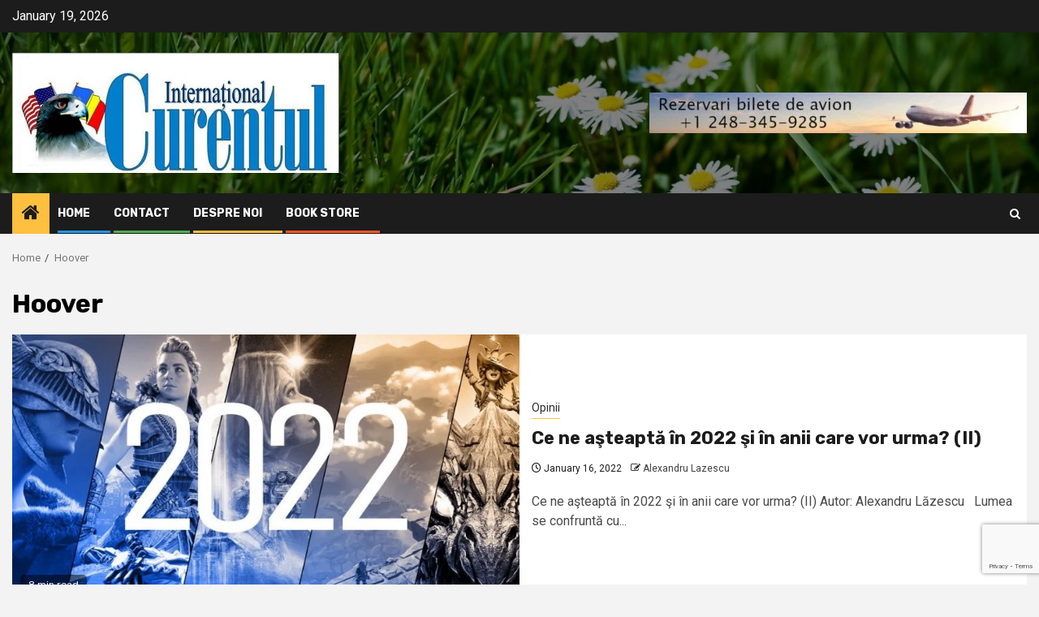

--- FILE ---
content_type: text/html; charset=utf-8
request_url: https://www.google.com/recaptcha/api2/anchor?ar=1&k=6LdZOv4UAAAAAK82ae8LL8EAO8D5OhsXIVjYTYOh&co=aHR0cHM6Ly9jdXJlbnR1bC5uZXQ6NDQz&hl=en&v=PoyoqOPhxBO7pBk68S4YbpHZ&size=invisible&anchor-ms=20000&execute-ms=30000&cb=bctm1ybg8g2y
body_size: 48967
content:
<!DOCTYPE HTML><html dir="ltr" lang="en"><head><meta http-equiv="Content-Type" content="text/html; charset=UTF-8">
<meta http-equiv="X-UA-Compatible" content="IE=edge">
<title>reCAPTCHA</title>
<style type="text/css">
/* cyrillic-ext */
@font-face {
  font-family: 'Roboto';
  font-style: normal;
  font-weight: 400;
  font-stretch: 100%;
  src: url(//fonts.gstatic.com/s/roboto/v48/KFO7CnqEu92Fr1ME7kSn66aGLdTylUAMa3GUBHMdazTgWw.woff2) format('woff2');
  unicode-range: U+0460-052F, U+1C80-1C8A, U+20B4, U+2DE0-2DFF, U+A640-A69F, U+FE2E-FE2F;
}
/* cyrillic */
@font-face {
  font-family: 'Roboto';
  font-style: normal;
  font-weight: 400;
  font-stretch: 100%;
  src: url(//fonts.gstatic.com/s/roboto/v48/KFO7CnqEu92Fr1ME7kSn66aGLdTylUAMa3iUBHMdazTgWw.woff2) format('woff2');
  unicode-range: U+0301, U+0400-045F, U+0490-0491, U+04B0-04B1, U+2116;
}
/* greek-ext */
@font-face {
  font-family: 'Roboto';
  font-style: normal;
  font-weight: 400;
  font-stretch: 100%;
  src: url(//fonts.gstatic.com/s/roboto/v48/KFO7CnqEu92Fr1ME7kSn66aGLdTylUAMa3CUBHMdazTgWw.woff2) format('woff2');
  unicode-range: U+1F00-1FFF;
}
/* greek */
@font-face {
  font-family: 'Roboto';
  font-style: normal;
  font-weight: 400;
  font-stretch: 100%;
  src: url(//fonts.gstatic.com/s/roboto/v48/KFO7CnqEu92Fr1ME7kSn66aGLdTylUAMa3-UBHMdazTgWw.woff2) format('woff2');
  unicode-range: U+0370-0377, U+037A-037F, U+0384-038A, U+038C, U+038E-03A1, U+03A3-03FF;
}
/* math */
@font-face {
  font-family: 'Roboto';
  font-style: normal;
  font-weight: 400;
  font-stretch: 100%;
  src: url(//fonts.gstatic.com/s/roboto/v48/KFO7CnqEu92Fr1ME7kSn66aGLdTylUAMawCUBHMdazTgWw.woff2) format('woff2');
  unicode-range: U+0302-0303, U+0305, U+0307-0308, U+0310, U+0312, U+0315, U+031A, U+0326-0327, U+032C, U+032F-0330, U+0332-0333, U+0338, U+033A, U+0346, U+034D, U+0391-03A1, U+03A3-03A9, U+03B1-03C9, U+03D1, U+03D5-03D6, U+03F0-03F1, U+03F4-03F5, U+2016-2017, U+2034-2038, U+203C, U+2040, U+2043, U+2047, U+2050, U+2057, U+205F, U+2070-2071, U+2074-208E, U+2090-209C, U+20D0-20DC, U+20E1, U+20E5-20EF, U+2100-2112, U+2114-2115, U+2117-2121, U+2123-214F, U+2190, U+2192, U+2194-21AE, U+21B0-21E5, U+21F1-21F2, U+21F4-2211, U+2213-2214, U+2216-22FF, U+2308-230B, U+2310, U+2319, U+231C-2321, U+2336-237A, U+237C, U+2395, U+239B-23B7, U+23D0, U+23DC-23E1, U+2474-2475, U+25AF, U+25B3, U+25B7, U+25BD, U+25C1, U+25CA, U+25CC, U+25FB, U+266D-266F, U+27C0-27FF, U+2900-2AFF, U+2B0E-2B11, U+2B30-2B4C, U+2BFE, U+3030, U+FF5B, U+FF5D, U+1D400-1D7FF, U+1EE00-1EEFF;
}
/* symbols */
@font-face {
  font-family: 'Roboto';
  font-style: normal;
  font-weight: 400;
  font-stretch: 100%;
  src: url(//fonts.gstatic.com/s/roboto/v48/KFO7CnqEu92Fr1ME7kSn66aGLdTylUAMaxKUBHMdazTgWw.woff2) format('woff2');
  unicode-range: U+0001-000C, U+000E-001F, U+007F-009F, U+20DD-20E0, U+20E2-20E4, U+2150-218F, U+2190, U+2192, U+2194-2199, U+21AF, U+21E6-21F0, U+21F3, U+2218-2219, U+2299, U+22C4-22C6, U+2300-243F, U+2440-244A, U+2460-24FF, U+25A0-27BF, U+2800-28FF, U+2921-2922, U+2981, U+29BF, U+29EB, U+2B00-2BFF, U+4DC0-4DFF, U+FFF9-FFFB, U+10140-1018E, U+10190-1019C, U+101A0, U+101D0-101FD, U+102E0-102FB, U+10E60-10E7E, U+1D2C0-1D2D3, U+1D2E0-1D37F, U+1F000-1F0FF, U+1F100-1F1AD, U+1F1E6-1F1FF, U+1F30D-1F30F, U+1F315, U+1F31C, U+1F31E, U+1F320-1F32C, U+1F336, U+1F378, U+1F37D, U+1F382, U+1F393-1F39F, U+1F3A7-1F3A8, U+1F3AC-1F3AF, U+1F3C2, U+1F3C4-1F3C6, U+1F3CA-1F3CE, U+1F3D4-1F3E0, U+1F3ED, U+1F3F1-1F3F3, U+1F3F5-1F3F7, U+1F408, U+1F415, U+1F41F, U+1F426, U+1F43F, U+1F441-1F442, U+1F444, U+1F446-1F449, U+1F44C-1F44E, U+1F453, U+1F46A, U+1F47D, U+1F4A3, U+1F4B0, U+1F4B3, U+1F4B9, U+1F4BB, U+1F4BF, U+1F4C8-1F4CB, U+1F4D6, U+1F4DA, U+1F4DF, U+1F4E3-1F4E6, U+1F4EA-1F4ED, U+1F4F7, U+1F4F9-1F4FB, U+1F4FD-1F4FE, U+1F503, U+1F507-1F50B, U+1F50D, U+1F512-1F513, U+1F53E-1F54A, U+1F54F-1F5FA, U+1F610, U+1F650-1F67F, U+1F687, U+1F68D, U+1F691, U+1F694, U+1F698, U+1F6AD, U+1F6B2, U+1F6B9-1F6BA, U+1F6BC, U+1F6C6-1F6CF, U+1F6D3-1F6D7, U+1F6E0-1F6EA, U+1F6F0-1F6F3, U+1F6F7-1F6FC, U+1F700-1F7FF, U+1F800-1F80B, U+1F810-1F847, U+1F850-1F859, U+1F860-1F887, U+1F890-1F8AD, U+1F8B0-1F8BB, U+1F8C0-1F8C1, U+1F900-1F90B, U+1F93B, U+1F946, U+1F984, U+1F996, U+1F9E9, U+1FA00-1FA6F, U+1FA70-1FA7C, U+1FA80-1FA89, U+1FA8F-1FAC6, U+1FACE-1FADC, U+1FADF-1FAE9, U+1FAF0-1FAF8, U+1FB00-1FBFF;
}
/* vietnamese */
@font-face {
  font-family: 'Roboto';
  font-style: normal;
  font-weight: 400;
  font-stretch: 100%;
  src: url(//fonts.gstatic.com/s/roboto/v48/KFO7CnqEu92Fr1ME7kSn66aGLdTylUAMa3OUBHMdazTgWw.woff2) format('woff2');
  unicode-range: U+0102-0103, U+0110-0111, U+0128-0129, U+0168-0169, U+01A0-01A1, U+01AF-01B0, U+0300-0301, U+0303-0304, U+0308-0309, U+0323, U+0329, U+1EA0-1EF9, U+20AB;
}
/* latin-ext */
@font-face {
  font-family: 'Roboto';
  font-style: normal;
  font-weight: 400;
  font-stretch: 100%;
  src: url(//fonts.gstatic.com/s/roboto/v48/KFO7CnqEu92Fr1ME7kSn66aGLdTylUAMa3KUBHMdazTgWw.woff2) format('woff2');
  unicode-range: U+0100-02BA, U+02BD-02C5, U+02C7-02CC, U+02CE-02D7, U+02DD-02FF, U+0304, U+0308, U+0329, U+1D00-1DBF, U+1E00-1E9F, U+1EF2-1EFF, U+2020, U+20A0-20AB, U+20AD-20C0, U+2113, U+2C60-2C7F, U+A720-A7FF;
}
/* latin */
@font-face {
  font-family: 'Roboto';
  font-style: normal;
  font-weight: 400;
  font-stretch: 100%;
  src: url(//fonts.gstatic.com/s/roboto/v48/KFO7CnqEu92Fr1ME7kSn66aGLdTylUAMa3yUBHMdazQ.woff2) format('woff2');
  unicode-range: U+0000-00FF, U+0131, U+0152-0153, U+02BB-02BC, U+02C6, U+02DA, U+02DC, U+0304, U+0308, U+0329, U+2000-206F, U+20AC, U+2122, U+2191, U+2193, U+2212, U+2215, U+FEFF, U+FFFD;
}
/* cyrillic-ext */
@font-face {
  font-family: 'Roboto';
  font-style: normal;
  font-weight: 500;
  font-stretch: 100%;
  src: url(//fonts.gstatic.com/s/roboto/v48/KFO7CnqEu92Fr1ME7kSn66aGLdTylUAMa3GUBHMdazTgWw.woff2) format('woff2');
  unicode-range: U+0460-052F, U+1C80-1C8A, U+20B4, U+2DE0-2DFF, U+A640-A69F, U+FE2E-FE2F;
}
/* cyrillic */
@font-face {
  font-family: 'Roboto';
  font-style: normal;
  font-weight: 500;
  font-stretch: 100%;
  src: url(//fonts.gstatic.com/s/roboto/v48/KFO7CnqEu92Fr1ME7kSn66aGLdTylUAMa3iUBHMdazTgWw.woff2) format('woff2');
  unicode-range: U+0301, U+0400-045F, U+0490-0491, U+04B0-04B1, U+2116;
}
/* greek-ext */
@font-face {
  font-family: 'Roboto';
  font-style: normal;
  font-weight: 500;
  font-stretch: 100%;
  src: url(//fonts.gstatic.com/s/roboto/v48/KFO7CnqEu92Fr1ME7kSn66aGLdTylUAMa3CUBHMdazTgWw.woff2) format('woff2');
  unicode-range: U+1F00-1FFF;
}
/* greek */
@font-face {
  font-family: 'Roboto';
  font-style: normal;
  font-weight: 500;
  font-stretch: 100%;
  src: url(//fonts.gstatic.com/s/roboto/v48/KFO7CnqEu92Fr1ME7kSn66aGLdTylUAMa3-UBHMdazTgWw.woff2) format('woff2');
  unicode-range: U+0370-0377, U+037A-037F, U+0384-038A, U+038C, U+038E-03A1, U+03A3-03FF;
}
/* math */
@font-face {
  font-family: 'Roboto';
  font-style: normal;
  font-weight: 500;
  font-stretch: 100%;
  src: url(//fonts.gstatic.com/s/roboto/v48/KFO7CnqEu92Fr1ME7kSn66aGLdTylUAMawCUBHMdazTgWw.woff2) format('woff2');
  unicode-range: U+0302-0303, U+0305, U+0307-0308, U+0310, U+0312, U+0315, U+031A, U+0326-0327, U+032C, U+032F-0330, U+0332-0333, U+0338, U+033A, U+0346, U+034D, U+0391-03A1, U+03A3-03A9, U+03B1-03C9, U+03D1, U+03D5-03D6, U+03F0-03F1, U+03F4-03F5, U+2016-2017, U+2034-2038, U+203C, U+2040, U+2043, U+2047, U+2050, U+2057, U+205F, U+2070-2071, U+2074-208E, U+2090-209C, U+20D0-20DC, U+20E1, U+20E5-20EF, U+2100-2112, U+2114-2115, U+2117-2121, U+2123-214F, U+2190, U+2192, U+2194-21AE, U+21B0-21E5, U+21F1-21F2, U+21F4-2211, U+2213-2214, U+2216-22FF, U+2308-230B, U+2310, U+2319, U+231C-2321, U+2336-237A, U+237C, U+2395, U+239B-23B7, U+23D0, U+23DC-23E1, U+2474-2475, U+25AF, U+25B3, U+25B7, U+25BD, U+25C1, U+25CA, U+25CC, U+25FB, U+266D-266F, U+27C0-27FF, U+2900-2AFF, U+2B0E-2B11, U+2B30-2B4C, U+2BFE, U+3030, U+FF5B, U+FF5D, U+1D400-1D7FF, U+1EE00-1EEFF;
}
/* symbols */
@font-face {
  font-family: 'Roboto';
  font-style: normal;
  font-weight: 500;
  font-stretch: 100%;
  src: url(//fonts.gstatic.com/s/roboto/v48/KFO7CnqEu92Fr1ME7kSn66aGLdTylUAMaxKUBHMdazTgWw.woff2) format('woff2');
  unicode-range: U+0001-000C, U+000E-001F, U+007F-009F, U+20DD-20E0, U+20E2-20E4, U+2150-218F, U+2190, U+2192, U+2194-2199, U+21AF, U+21E6-21F0, U+21F3, U+2218-2219, U+2299, U+22C4-22C6, U+2300-243F, U+2440-244A, U+2460-24FF, U+25A0-27BF, U+2800-28FF, U+2921-2922, U+2981, U+29BF, U+29EB, U+2B00-2BFF, U+4DC0-4DFF, U+FFF9-FFFB, U+10140-1018E, U+10190-1019C, U+101A0, U+101D0-101FD, U+102E0-102FB, U+10E60-10E7E, U+1D2C0-1D2D3, U+1D2E0-1D37F, U+1F000-1F0FF, U+1F100-1F1AD, U+1F1E6-1F1FF, U+1F30D-1F30F, U+1F315, U+1F31C, U+1F31E, U+1F320-1F32C, U+1F336, U+1F378, U+1F37D, U+1F382, U+1F393-1F39F, U+1F3A7-1F3A8, U+1F3AC-1F3AF, U+1F3C2, U+1F3C4-1F3C6, U+1F3CA-1F3CE, U+1F3D4-1F3E0, U+1F3ED, U+1F3F1-1F3F3, U+1F3F5-1F3F7, U+1F408, U+1F415, U+1F41F, U+1F426, U+1F43F, U+1F441-1F442, U+1F444, U+1F446-1F449, U+1F44C-1F44E, U+1F453, U+1F46A, U+1F47D, U+1F4A3, U+1F4B0, U+1F4B3, U+1F4B9, U+1F4BB, U+1F4BF, U+1F4C8-1F4CB, U+1F4D6, U+1F4DA, U+1F4DF, U+1F4E3-1F4E6, U+1F4EA-1F4ED, U+1F4F7, U+1F4F9-1F4FB, U+1F4FD-1F4FE, U+1F503, U+1F507-1F50B, U+1F50D, U+1F512-1F513, U+1F53E-1F54A, U+1F54F-1F5FA, U+1F610, U+1F650-1F67F, U+1F687, U+1F68D, U+1F691, U+1F694, U+1F698, U+1F6AD, U+1F6B2, U+1F6B9-1F6BA, U+1F6BC, U+1F6C6-1F6CF, U+1F6D3-1F6D7, U+1F6E0-1F6EA, U+1F6F0-1F6F3, U+1F6F7-1F6FC, U+1F700-1F7FF, U+1F800-1F80B, U+1F810-1F847, U+1F850-1F859, U+1F860-1F887, U+1F890-1F8AD, U+1F8B0-1F8BB, U+1F8C0-1F8C1, U+1F900-1F90B, U+1F93B, U+1F946, U+1F984, U+1F996, U+1F9E9, U+1FA00-1FA6F, U+1FA70-1FA7C, U+1FA80-1FA89, U+1FA8F-1FAC6, U+1FACE-1FADC, U+1FADF-1FAE9, U+1FAF0-1FAF8, U+1FB00-1FBFF;
}
/* vietnamese */
@font-face {
  font-family: 'Roboto';
  font-style: normal;
  font-weight: 500;
  font-stretch: 100%;
  src: url(//fonts.gstatic.com/s/roboto/v48/KFO7CnqEu92Fr1ME7kSn66aGLdTylUAMa3OUBHMdazTgWw.woff2) format('woff2');
  unicode-range: U+0102-0103, U+0110-0111, U+0128-0129, U+0168-0169, U+01A0-01A1, U+01AF-01B0, U+0300-0301, U+0303-0304, U+0308-0309, U+0323, U+0329, U+1EA0-1EF9, U+20AB;
}
/* latin-ext */
@font-face {
  font-family: 'Roboto';
  font-style: normal;
  font-weight: 500;
  font-stretch: 100%;
  src: url(//fonts.gstatic.com/s/roboto/v48/KFO7CnqEu92Fr1ME7kSn66aGLdTylUAMa3KUBHMdazTgWw.woff2) format('woff2');
  unicode-range: U+0100-02BA, U+02BD-02C5, U+02C7-02CC, U+02CE-02D7, U+02DD-02FF, U+0304, U+0308, U+0329, U+1D00-1DBF, U+1E00-1E9F, U+1EF2-1EFF, U+2020, U+20A0-20AB, U+20AD-20C0, U+2113, U+2C60-2C7F, U+A720-A7FF;
}
/* latin */
@font-face {
  font-family: 'Roboto';
  font-style: normal;
  font-weight: 500;
  font-stretch: 100%;
  src: url(//fonts.gstatic.com/s/roboto/v48/KFO7CnqEu92Fr1ME7kSn66aGLdTylUAMa3yUBHMdazQ.woff2) format('woff2');
  unicode-range: U+0000-00FF, U+0131, U+0152-0153, U+02BB-02BC, U+02C6, U+02DA, U+02DC, U+0304, U+0308, U+0329, U+2000-206F, U+20AC, U+2122, U+2191, U+2193, U+2212, U+2215, U+FEFF, U+FFFD;
}
/* cyrillic-ext */
@font-face {
  font-family: 'Roboto';
  font-style: normal;
  font-weight: 900;
  font-stretch: 100%;
  src: url(//fonts.gstatic.com/s/roboto/v48/KFO7CnqEu92Fr1ME7kSn66aGLdTylUAMa3GUBHMdazTgWw.woff2) format('woff2');
  unicode-range: U+0460-052F, U+1C80-1C8A, U+20B4, U+2DE0-2DFF, U+A640-A69F, U+FE2E-FE2F;
}
/* cyrillic */
@font-face {
  font-family: 'Roboto';
  font-style: normal;
  font-weight: 900;
  font-stretch: 100%;
  src: url(//fonts.gstatic.com/s/roboto/v48/KFO7CnqEu92Fr1ME7kSn66aGLdTylUAMa3iUBHMdazTgWw.woff2) format('woff2');
  unicode-range: U+0301, U+0400-045F, U+0490-0491, U+04B0-04B1, U+2116;
}
/* greek-ext */
@font-face {
  font-family: 'Roboto';
  font-style: normal;
  font-weight: 900;
  font-stretch: 100%;
  src: url(//fonts.gstatic.com/s/roboto/v48/KFO7CnqEu92Fr1ME7kSn66aGLdTylUAMa3CUBHMdazTgWw.woff2) format('woff2');
  unicode-range: U+1F00-1FFF;
}
/* greek */
@font-face {
  font-family: 'Roboto';
  font-style: normal;
  font-weight: 900;
  font-stretch: 100%;
  src: url(//fonts.gstatic.com/s/roboto/v48/KFO7CnqEu92Fr1ME7kSn66aGLdTylUAMa3-UBHMdazTgWw.woff2) format('woff2');
  unicode-range: U+0370-0377, U+037A-037F, U+0384-038A, U+038C, U+038E-03A1, U+03A3-03FF;
}
/* math */
@font-face {
  font-family: 'Roboto';
  font-style: normal;
  font-weight: 900;
  font-stretch: 100%;
  src: url(//fonts.gstatic.com/s/roboto/v48/KFO7CnqEu92Fr1ME7kSn66aGLdTylUAMawCUBHMdazTgWw.woff2) format('woff2');
  unicode-range: U+0302-0303, U+0305, U+0307-0308, U+0310, U+0312, U+0315, U+031A, U+0326-0327, U+032C, U+032F-0330, U+0332-0333, U+0338, U+033A, U+0346, U+034D, U+0391-03A1, U+03A3-03A9, U+03B1-03C9, U+03D1, U+03D5-03D6, U+03F0-03F1, U+03F4-03F5, U+2016-2017, U+2034-2038, U+203C, U+2040, U+2043, U+2047, U+2050, U+2057, U+205F, U+2070-2071, U+2074-208E, U+2090-209C, U+20D0-20DC, U+20E1, U+20E5-20EF, U+2100-2112, U+2114-2115, U+2117-2121, U+2123-214F, U+2190, U+2192, U+2194-21AE, U+21B0-21E5, U+21F1-21F2, U+21F4-2211, U+2213-2214, U+2216-22FF, U+2308-230B, U+2310, U+2319, U+231C-2321, U+2336-237A, U+237C, U+2395, U+239B-23B7, U+23D0, U+23DC-23E1, U+2474-2475, U+25AF, U+25B3, U+25B7, U+25BD, U+25C1, U+25CA, U+25CC, U+25FB, U+266D-266F, U+27C0-27FF, U+2900-2AFF, U+2B0E-2B11, U+2B30-2B4C, U+2BFE, U+3030, U+FF5B, U+FF5D, U+1D400-1D7FF, U+1EE00-1EEFF;
}
/* symbols */
@font-face {
  font-family: 'Roboto';
  font-style: normal;
  font-weight: 900;
  font-stretch: 100%;
  src: url(//fonts.gstatic.com/s/roboto/v48/KFO7CnqEu92Fr1ME7kSn66aGLdTylUAMaxKUBHMdazTgWw.woff2) format('woff2');
  unicode-range: U+0001-000C, U+000E-001F, U+007F-009F, U+20DD-20E0, U+20E2-20E4, U+2150-218F, U+2190, U+2192, U+2194-2199, U+21AF, U+21E6-21F0, U+21F3, U+2218-2219, U+2299, U+22C4-22C6, U+2300-243F, U+2440-244A, U+2460-24FF, U+25A0-27BF, U+2800-28FF, U+2921-2922, U+2981, U+29BF, U+29EB, U+2B00-2BFF, U+4DC0-4DFF, U+FFF9-FFFB, U+10140-1018E, U+10190-1019C, U+101A0, U+101D0-101FD, U+102E0-102FB, U+10E60-10E7E, U+1D2C0-1D2D3, U+1D2E0-1D37F, U+1F000-1F0FF, U+1F100-1F1AD, U+1F1E6-1F1FF, U+1F30D-1F30F, U+1F315, U+1F31C, U+1F31E, U+1F320-1F32C, U+1F336, U+1F378, U+1F37D, U+1F382, U+1F393-1F39F, U+1F3A7-1F3A8, U+1F3AC-1F3AF, U+1F3C2, U+1F3C4-1F3C6, U+1F3CA-1F3CE, U+1F3D4-1F3E0, U+1F3ED, U+1F3F1-1F3F3, U+1F3F5-1F3F7, U+1F408, U+1F415, U+1F41F, U+1F426, U+1F43F, U+1F441-1F442, U+1F444, U+1F446-1F449, U+1F44C-1F44E, U+1F453, U+1F46A, U+1F47D, U+1F4A3, U+1F4B0, U+1F4B3, U+1F4B9, U+1F4BB, U+1F4BF, U+1F4C8-1F4CB, U+1F4D6, U+1F4DA, U+1F4DF, U+1F4E3-1F4E6, U+1F4EA-1F4ED, U+1F4F7, U+1F4F9-1F4FB, U+1F4FD-1F4FE, U+1F503, U+1F507-1F50B, U+1F50D, U+1F512-1F513, U+1F53E-1F54A, U+1F54F-1F5FA, U+1F610, U+1F650-1F67F, U+1F687, U+1F68D, U+1F691, U+1F694, U+1F698, U+1F6AD, U+1F6B2, U+1F6B9-1F6BA, U+1F6BC, U+1F6C6-1F6CF, U+1F6D3-1F6D7, U+1F6E0-1F6EA, U+1F6F0-1F6F3, U+1F6F7-1F6FC, U+1F700-1F7FF, U+1F800-1F80B, U+1F810-1F847, U+1F850-1F859, U+1F860-1F887, U+1F890-1F8AD, U+1F8B0-1F8BB, U+1F8C0-1F8C1, U+1F900-1F90B, U+1F93B, U+1F946, U+1F984, U+1F996, U+1F9E9, U+1FA00-1FA6F, U+1FA70-1FA7C, U+1FA80-1FA89, U+1FA8F-1FAC6, U+1FACE-1FADC, U+1FADF-1FAE9, U+1FAF0-1FAF8, U+1FB00-1FBFF;
}
/* vietnamese */
@font-face {
  font-family: 'Roboto';
  font-style: normal;
  font-weight: 900;
  font-stretch: 100%;
  src: url(//fonts.gstatic.com/s/roboto/v48/KFO7CnqEu92Fr1ME7kSn66aGLdTylUAMa3OUBHMdazTgWw.woff2) format('woff2');
  unicode-range: U+0102-0103, U+0110-0111, U+0128-0129, U+0168-0169, U+01A0-01A1, U+01AF-01B0, U+0300-0301, U+0303-0304, U+0308-0309, U+0323, U+0329, U+1EA0-1EF9, U+20AB;
}
/* latin-ext */
@font-face {
  font-family: 'Roboto';
  font-style: normal;
  font-weight: 900;
  font-stretch: 100%;
  src: url(//fonts.gstatic.com/s/roboto/v48/KFO7CnqEu92Fr1ME7kSn66aGLdTylUAMa3KUBHMdazTgWw.woff2) format('woff2');
  unicode-range: U+0100-02BA, U+02BD-02C5, U+02C7-02CC, U+02CE-02D7, U+02DD-02FF, U+0304, U+0308, U+0329, U+1D00-1DBF, U+1E00-1E9F, U+1EF2-1EFF, U+2020, U+20A0-20AB, U+20AD-20C0, U+2113, U+2C60-2C7F, U+A720-A7FF;
}
/* latin */
@font-face {
  font-family: 'Roboto';
  font-style: normal;
  font-weight: 900;
  font-stretch: 100%;
  src: url(//fonts.gstatic.com/s/roboto/v48/KFO7CnqEu92Fr1ME7kSn66aGLdTylUAMa3yUBHMdazQ.woff2) format('woff2');
  unicode-range: U+0000-00FF, U+0131, U+0152-0153, U+02BB-02BC, U+02C6, U+02DA, U+02DC, U+0304, U+0308, U+0329, U+2000-206F, U+20AC, U+2122, U+2191, U+2193, U+2212, U+2215, U+FEFF, U+FFFD;
}

</style>
<link rel="stylesheet" type="text/css" href="https://www.gstatic.com/recaptcha/releases/PoyoqOPhxBO7pBk68S4YbpHZ/styles__ltr.css">
<script nonce="sEjjmyLIl3U9RQzHe0xEDg" type="text/javascript">window['__recaptcha_api'] = 'https://www.google.com/recaptcha/api2/';</script>
<script type="text/javascript" src="https://www.gstatic.com/recaptcha/releases/PoyoqOPhxBO7pBk68S4YbpHZ/recaptcha__en.js" nonce="sEjjmyLIl3U9RQzHe0xEDg">
      
    </script></head>
<body><div id="rc-anchor-alert" class="rc-anchor-alert"></div>
<input type="hidden" id="recaptcha-token" value="[base64]">
<script type="text/javascript" nonce="sEjjmyLIl3U9RQzHe0xEDg">
      recaptcha.anchor.Main.init("[\x22ainput\x22,[\x22bgdata\x22,\x22\x22,\[base64]/[base64]/[base64]/KE4oMTI0LHYsdi5HKSxMWihsLHYpKTpOKDEyNCx2LGwpLFYpLHYpLFQpKSxGKDE3MSx2KX0scjc9ZnVuY3Rpb24obCl7cmV0dXJuIGx9LEM9ZnVuY3Rpb24obCxWLHYpe04odixsLFYpLFZbYWtdPTI3OTZ9LG49ZnVuY3Rpb24obCxWKXtWLlg9KChWLlg/[base64]/[base64]/[base64]/[base64]/[base64]/[base64]/[base64]/[base64]/[base64]/[base64]/[base64]\\u003d\x22,\[base64]\x22,\[base64]/Cl8Oew7ghw57CtcOWOijDlCVMw49SS8KVNFjDuz0qb3TDm8KiTUxQwodSw4tzwqM1wpVkccKoFMOMw7M3wpQqLcKvbMOVwr0Vw6HDt3BPwpxdwrDDo8Kkw7DCqDt7w4DCr8OjPcKSw5vCt8OJw6YfWik9P8OvUsOvJycTwoQ/N8O0wqHDjhEqCTrCs8K4wqBZJMKkclDDq8KKHHxkwqx7w77DtFTChm5eFhrCssKwNcKKwqUGdARZCx4ubcKAw7lbCMOhLcKJSTxaw77DtsKFwrYIInTCrh/[base64]/Dr8ObQh/CsWXDi8Opw5vCgmbCocKKwrhFwqVlwoshwotGc8OBU0HCosOta35XNMK1w5Bif1Mdw6swwqLDpVVde8OswoY7w5dDHcORVcKCwpPDgsK0V0XCpyzCkF7DhcOoF8KqwoETHA7CshTCqcOVwobCpsK/w7bCrn7CnsOMwp3Dg8OBwqjCq8OoIsKZYEAvJiPCpcOkw6/DrRJ9cAxSIcO4PRQEwqHDhzLDpMOMwpjDp8Obw7zDvhPDujsQw7XCrBjDl0saw4DCjMKKQMKHw4LDmcObw4EOwoVBw6vCi0kfw7NCw4duQcKRwrLDpsOIKMK+wqrCpwnCscKdwq/CmMK/[base64]/Cj08YwqfClsO6wpMHw68Ow6TCu8KEw7IRUsKmIcO3YsOgw6bDjEUob2wjwrTChxsgwqDCgsOuw5w9PMOew61/w6TCiMKTwqhqwo45CjJfecKrwrdqwqtJaXvDtsOeBDcww5EmVXbCqcOsw7pwVcK9wp7Dr20cwr1Kw4vCkE3Dklc9w7TDsSsENlhDKFpVdcKTwoUdwoQfc8OXwqcLw5BjcijCtMKew7Z/woFkE8O9w6jDnzw+wr7DnjnCnAhfFkYZw5kqZ8KNDMKIw6sCw64kN8Knw4rCpkjCqAjCg8Kow63CvMOhVSrDqj/CgSRXwqJaw7B1AjwTwrDDicKoDkpdYcOJw6RrBnp2w4RoTijDq25hbMOrwr8HwoN3DMOOUsKXczM9w6bCrQR0JjBlUsOQw4w1SsK7w47CkGQhwo/CosOVw6ocwpVGwr3CpsKSwqPCvMO/TVTDtcKcwqFVwr14wqt3wpIzJcKIXcOaw7ohwp43EDvCrFnDo8KJeMO2cQ8qwrYKSMKgawLCqBwXXMKjBcO2TcKTT8Ovw53DksOnw7DCksO1PsOeKsOTwpPCp0dgwpvDnTnCtsK+TU/CsVsEMcONXcOGwpbDuCgNfMK1OMOYwoNUd8O/SRYuXD7CqQ0Kwp7DkMKnw6liwp9FC0IlJD/[base64]/Ck8Ofw70Xw5xLGGxQVRlNQAFOw6Zuw4rCtMKQwpHDuxDDkMKQwr7DvnNVwo1nw5FAwo7DjX/Dn8OXw73ClsK/w4rChy8DEMKMdsKTw7dHWcKSwp/DrcOhE8ONaMKxwonCrXcDw7F6w4LDtcKqAMOUPGbCqsOwwpdiw5PDlMOSw47DkkA2w4vDksOGw4ohwoDCiHBBwqpILcOmwojDqcKjGTLDtcOKwo1OeMOdUMOVwqLDr2/Drw02wqLDsHZWw6JRLcKqwplGG8KIYMOtE2lFw6BQZcOmfsKDN8KDVcKJWMKmQDVhwqZgwr7ChcO/woXCjcOmBcOscsKOZcKwwoDDrSYZEsOtEcKiG8KEwp0ww47Dh0HCpzxawrBSYV3DknBodmzDvMK8wqsPwqQaLMOOT8KRw6HChcK/C2TCtsOdesOVXgEnJsOiQRlRKMOdw5MJw7bDpBrDtQzDlzlBCxsQYcKHwrjDvcKaSXnDgsKAFMO1NMKiwoDDtxgNbwZjwr3DrsO3wrRow5zDu1/CtSXDpFEwwr/CnVnDtSLCs1k0w4M8NVd1worDvBnCiMOBw7zClALDpsOLCMOsMsKew7cIIngdw7wywq0gUE/Dsk3ClQzDoAvCsXPCgsKlK8Kdw4wjwpHDiGXDrsK3wqh9wqPDi8O+LkBkIMOHCcKAwrkfwoAyw500FWfDgxPDtMOmQkbCj8OvZEZIw7w2N8K4w682w4hidExJwpzDmRHDtD7DvMOfQ8OpA3/DuChjQMOew47DvcOFwpfCrBJDDwbDiE7CnMOfw5LDjT3CtxbCpsK5bB7Dg0fDlV/Dtz/Cnh7Cv8KdwqwWNcKdd3XDrXpvLWDDmcK4w7FZwpMtYsKrwq10wo/DoMKFw7Jxw6vDgsOZw5bDq23DpzFxw7/ClwvCmzkwc3Z8dnwlwpJxcMOiwqNRw6FqwrrDowrCtEFsGnRTw6vCkMKIJ14/w5nDnsOyw6/DuMO0LTTDqMOCdhPDvTzDnALDnMOYw5nCiChcwr41fwN2PsOEAy/DkAd6BEfCn8K3wqfDocOhZgbCicOzw5QHDMK3w5vDg8OAw4nCqsK5dMObwotyw7QIwrfCusKswrvCtsOTw7PCisK+wqvCrBg9EwHDksOQbMKdeWx5w5QhwqbCmsK4wpvDkG3CncOAwoXDgT8RCUUOdQ/[base64]/Ct8OXZMOmw77CvkvDuWxhwp7CrcOPw7XCvUzCmljDtsOcSMKaJV0basKVw6zCgsKGwpcxwpvDg8KjYMKawq5EwrNFaDnDg8O2woo7bnAww5hbakXCtXrDuVrCnhcJw4o9FMOyw7/DkjAVwqdUOSPDn3/CksKJJWNFw582TMKvwqM0d8Kcw49NNFLCv1LCuB9mwq7Dl8Knw6skw55yMQ3DtcOcw4PDkxI3woTCoBfDk8OuBlNAw4VpCsOJw7d/LMOvb8KldMKKwpvCmsO6wpMgPMKMw7UeTT3CuD1dMn3Cogx1VMOcBsO8Y3I+w5odw5bDtcOXTsKqw5TDn8OtBcKwNcOiBcKIw6zDszPDhzIjGRcAwprDlMK5N8Kawo/[base64]/[base64]/DkMK6w5nCjMOtw6UbQ3LCsh9qw4p3VcKPMMK9wrzCkldXTD3DiD3DklxKw4Izw6LCq3h4aThZOcKtwolnw6h/[base64]/CnW4gwqMgw7Zgw5DCkGnDrsOHOMKywqg9IsKsZ8KOwrdmPcO6w41Fw77DvsKMw4LCnCTCqXtKUMOxwrwjJyzDj8KyIMKBA8OKXS1OHF3CnsKlCDw8P8OxQMO9wploaCXDuCYiCTh0wql2w4oGc8OjVMOjw7DDkgHCh2d9Q2jDiA3DvcO8IcKifQA/[base64]/wqt9DVbCp8OTWADCp3F0d8OeN27Dt1TCjVfDoRpSAsKKAsK7w5XDm8OnwpzDsMKDG8Oaw4HCsh7DiU3CmQNDwpBfw7RYwpJzA8KKw7bDnsOWGcOswqTCmCbDo8KodcONwo/CosOzw77Ci8Kbw71PwqErw5pKaSHChUjDsDAIFcKhU8KcJcKHw4DDmCJMwq5LfDrDlhQfw6U1IijDgMKPwq/DjcK+wqjCgAZ5w4XDosOHAsOXwoxVw64gasOjw7wpZ8KLwrzDvwfCisKYwoHCtDcYBsKCwr5QNxzDnsKzLFHCmMOUHkMuLyTDikrCnmFCw4EuUcKpUMOtw7nCusOoI2nDoMOhwqPCgsKkw5Vew5hfKMKzwpbCh8KRw6TDnlPCp8KvDi5REl/DssO/woAJJyY2wozCp156FsKwwrAPQ8KoYVrCvDPCrHzDml4eFjHDpsK2wptCIcKgGT7CusKnEHBUw4/Dt8KFwrXDp0TDuGlOw6cIccKbGMKVUn02woPCrg/[base64]/Dpz7DjMObccOTXzXDh8KjYsKaw6InRhBGDF9LcMONYiLCicOJasOEw5bDtMOwHMOsw7h+wpDCh8KHw5MYw7MoPsKpLSx6w7YYQ8O2w40XwoIUw6rDksKCworDjhHCusK+R8K2bnNnW25uAMOhSsO/w4h/w6PDpMKuwpDDqsKVw5rCuW9XejMeG29kZgJFw7zClMKGKcOhSD/DvUvDpMOEwpfDmCbDoMKtwqlbFT3DqCpowpN4DsO4w4Mow6l9P2rDj8OZEMOXwqhVJxMSw47CpMOvKAvCpMOWw5TDr3nDjsKyJG83wqoTw4w9bMOXwqdQREXCoBd9w7JfSsO6ZyjChDzCrS/[base64]/[base64]/Dnx3CsMKDwrHDp23DrMK0PcOOAVYzP8KFJ8OHwp3DqnzCnsO3O8KpKADCtsKTwrjDg8K/ITjCisOYWMKSwphCwq3DhMKZwpvCucOeTzrCnl/[base64]/DjsOew5MgBC3Ck2nCt1nDuS3CgnYBw4fDqElZRBIdR8KRSUAeRC3CqcKCWWAtQ8OPJcOcwqsbw4pIVsKYVH40wrPDr8KkHRLCscK6L8KowqhxwrMqYg1fwpfCujnDlzdMw455w4Y8LsOxwrdsRnTCm8K/TAs8wojDkMKKwo7DiMOiwrPCqWXChSvDowzDv0vClsKye27CtVUDPsKww7ZYw53Cu2PDqcOaFnnDl0HDisK2dMOrP8KJwq3CrV88w4MIwpACKsKbwpURwprCom7DiMKZOkDCmA0gTMOqMlfCn1VhJ2t/acKLw63CvsO5w5VSFnnCpcO1VT98wq4VC3XCnHvDlMKiHcOmRsOTH8K3wqzCpSLDj33Ch8KGw55Bw7RaNMK+wpnCsifDoGfDv3PDi1fDiwLCsm/DtgUtcHfDp3cFThh7M8KyaBfDt8OSw73DhMKZwoIOw7Rjw6/[base64]/Coxl4wosYw5ZrwpvCgx1xOzdYHsOJwrHCrS7Dv8K9wr/[base64]/w4URFl56fTp/w6BQw6MCSGQ9wrzDnMObcXzCkyEaRcOpbFnDrMKBIsOdwr4BM1fDjsKbVXzCuMKUBWJFW8OrGsOGMMOsw5fCgcOTw4ksdsKRC8KXw45cJRDDjsOdLAbCrAFiwqQ8w4BKGHbCo0h4w58ibATCqwrDmMOZwqc0w6p/IcKRLcKWXMOxSsKCw4TCsMONwobDoGIhwoQQNAU/cjU3L8KrasOYAcKWAcOVUEAmwrMCwoPChMKmGMOvXsKWwoJiMMOswqkFw6vCt8OFw7pyw68KwrTDpT4nYQPDpMOVPcKUwprDu8KPH8KTVMOyfmrDgcKww7vCjihmwqDDjcKxccOqw60sIMOewpXCoS90ZAJMwq4sFXjDqlZmw7fCjcKjwoU2w5/[base64]/wpdXDU3CvcOYwqsOMwIDwp0JTTfDk3TDlyhmw4DCg8KVTwnCqT9yRcKrY8KMw4bDuhdkwp5Rw5rDkChiE8KjwrzDhcO4w4zCvcKZw6siHsKLwqJGw7bDkQUlak8RIsK0wrvDksOJwovCsMOHFVsgcQpDAMK1w4gXw4p/[base64]/CicKywrszXsKpCFJzw7zCscO5w5PCozzDkz4Mw7/DmQxHw5pawrnChcOaDifCpsOpw6RRwqHCqWMIXTfDhTDDv8KDw7DDuMKLMMKVwqdmGsKGwrHDkMOIHAbDk1TCs2xnw4/DnBHCn8KEBSofAkHCiMO8TcK8ciPCky7CpcOcwqAkwr7CoBHDuDVWw6PDmDrDoQjDv8KQcsOKwpDCgQU8JTLDpm1DXsOLO8O2RkA3DXvDjGwddlPChjc/w6IqwoPCscOWUMOzwprDmcOCwpXCv1tdLcK3Xl/CqB9gw73ChMKiU2YFY8ObwqMZw7FsJAfDgcKVc8K4UlzCi0fDsMKHw7MUMXsFX0kow7dlwqh6wrXCncKdwofCthvCtx19UMKAwoIGCRbCsMOCw5NLNg1rwqM2XsKIXCvCty8cw5HDvA3ClGM/ZjJSEB7DgjEBwqvDssOnHRlbKMK+wrkTX8K4w4nCikZkOTIFesO7McKuwovCk8KUwowcwqnCnzjDtsKtw4glw49/wrFfQ0nCqHIgw57DrXbDq8KXCMKYwqtmw4jCrsOCYcKnUsKkwr4/[base64]/DpEw8VkIJPHAfw4QEw47CjCfCosO3wpPCiEsSworChhwrw7zCsnYEGiPDq3vCu8O6wqYJw4TCscK6w7/DmsK+wrBgXSdMf8KAOHoqw77Cn8ONEMO0C8OJFsKfw6vCvm4LLcO9I8Oywqw7wpjDjS/CswrDucKOw5/DgEdfIcOJM25qLyjCk8OHwp8mwo/[base64]/[base64]/CtMKdw6rCqyrDrsO+EsKEOz8MSSLDscKOMMOZw7nDmsOvwoQtwq/[base64]/KnbDigZbM3ltNsKhMMKJZMK8w7rCqWXChMOZwoXDlHgxLztswr/[base64]/Dtk4Fw5HDug7Cu0oVw65VAcKxDjzCusObw4PDj8O9OsKdCsKXHV90w4o8wqEvI8Opw4DDg0XDsyV/[base64]/Ct8KMw4otw6MIRcOXMzBGwrLDhAjDpF/DtlrCu3LCtMKaMnsJwrI8w6/CrDfCs8OGw74iwpNTIMONwo/[base64]/UsKBdnjDucORwp1/RMKAw6jCrB7CsgcewrcIwpJ4McKgeMKRahfCggN7Z8Klw4rDmcKfwqnCo8Kcw7vDgXbCtUTCpMOlwobCvcKCwqzCvQ7DhsOGJsKNeyfDn8OKwpbCr8OMw7XCq8KFwrsNPMOPwqx9YiAQwoYXw7gNJ8Kswq/[base64]/[base64]/w5TDsMO7L8Kaw4cKB8K8w4zCjQTDuMKjeWLDhQBAwplVwpXCicONw7xVeGPDjsO5BiRxJCFSwp3DhhBUw5rCtMKBdcOAFS1Kw48HKcK5w5zCvMOTwpzDtsOKflxdJiJQJmBHwr/[base64]/CtUJsw7bDi8O2C1nDvsKFVC/[base64]/HU9+ciPDgxhdwpvCgsKiwqHDtVbCk8OpwpNnw4rCucK9w4ZhU8Oswr3CjxLDujfDjldacQnCqW0mXAI6wrNFacOuHgtZcBjDoMOBw51Rw5Naw43DqDvDiGjCscKAwrnCqMKUwo0oDcOCUsOYA3dTMsKQw6bCszJoMlPDvMKHHX3CuMKWwrMIw5jCr1HCoybCo0zCt2/CgMOBFsOkDsOqL8OQWcK3Nyliw6FWw5NYfcOCG8OQPgIpwrrCq8K8wpDCoTdIw61YwpDCs8KIw6kwZcOpwprCohvCvhvDu8KqwrswRMKNwpxUw73CiMKfw47ClwLDphQ/B8OmwppDZsKON8K/aDQxXUx4wpPDs8K2bxEtXsObwqMpw7ovw5QaGitLYh0qFcKCSMOSwrDDnsKtw4nCtHjDs8ORRsKCEcOnQsKdw4DDqsK6w4TCkwjClAgFM3BUdFrCh8O0f8OzccKvYMKAw5AkBkMFCTfChAXCiG1SwofChnVgYMKtw6XDrcK1w40rw4U0w5vDs8K2wpLCo8OhCcKQw4/DsMOcwp8VSAnDjcO1w6/CjMKBM2bDmMKAwoDCmsKIfj7Do0R/wqFROMO/wrLDuToYw5YvbsOKSVYcR2k7woLDgUwJDcORdsKkJWBgQGVNaMKYw67ChcK5asKIITdwPXvDpgAFci/Cg8ONwpbCu2DDrHHCsMO2wrXCsWLDqwfCocOrO8OtO8KcwqTCs8O+M8K6Y8OBw73Cuw3ChQPCsUgsw5bCtcOiKRZ9wqzDklpdwqUhwq9CwqNtS1NowrBOw6loSgJiKFbDjkjDgMOPehdtwr8ZYFfCvjQWUcKlFcOGw5TCuybDpcKPw7HDnMOlJ8K7GwXCknREw6/CmBLDssOaw4FKwpDDt8KBYR3DtUVpwq7Dry87Ih/[base64]/DrMOcw6DCuX7DtcKUQTZdwoHDn3NxGsOJwopcwq3Cu8Oow69Mw7drwpHCgVpPcBvCicOzDCZSw6LCgsKWBwJYwpLDonXCg0QRbzXCl1JhIBDCnzbCpCVoQTLCgMOPwq/CmQTCmDYFFcO3woAYVMOCw5Q3wobDhsKDPgdBw73DsH/CkQTDkkfCkB12bsOQL8O4wpgnw4LDokp2wrLCjcKJw5vCqwvCmQ1ANUrCmcO/wqZYPlpFDsKHw6PDhDTDiit7VgbDr8Kmw6XCisOSHsORw6nClQkcw59cfn4tIWHDs8OodcOcw7taw6vCjhrDn3rDmkFVccKAfnckN01/UcKEMMO/w5PCqybCh8KNw5d4wonDmnbCjsOWXsOUEMOhKG5sVWUJw5AYaHDChMKyVXQUw43DsHBvdsOvO2HDshTCrkclPsOLHXXDnsOUwrrCunBVwqPDnxN+E8KeKHsBWV/ChsKKwp1WcHbCjMKrwoLCh8O9wqU7wqHDqsKGwpbDonPDtcK7wqrDiS3CpcKMw6zDusO+G2HDq8O2NcKewot2aMOhBMKBMMKyOGAlwrQ/EcOXFW/Dp0rDumLCh8OKIBHCpHzChsOCwoHDoW7Cg8OmwpEfaiwBwoIqw50Ewq7DhsODRMKxdcKHGwvCn8KUYMOgSSt8woPDkcK9woXDnMOEw57DjcKowpphwq/Cj8KWWcOgD8OgwooWwq0twoU9DnDDvsOJasOgw7Q6w4hEwqQXIQFDw5Ziw410GsOTAn5LwrXDu8Ksw5PDvMK8MAXDoSrDoQnDtnXChsKhMsO2MgnDq8OkBMK8w7BlTSPDgkPDrhLCqxcWwqnCsTM/w6/CqsKEwp9dwohxan/DgcKOwqMON14hKMKMwpvDkMKCJsOwWMKRw489EMO/[base64]/DjlLCiHAnRAFRwqPCnlfDvhceQj8RfEUEIsKfw60oRy3CucKLwq8JwppVBsOdIsOwNiYYX8Ogwp5Tw45Jw57CjMKOHMKRTyHDqsKoE8Oiw6LChxoKwoTCtW/Dui/CkcOzwrjDjMOJwp1kw59sLFJEwoN/JwM4wqHCpcOfE8KWw5XCnMKKw6ogAcKcFh5fw6c9A8KYw7Y/w4hzYsK7w7QGw4ciwoLCscOMJR7DkB/CiMOUw57CvHxjGMOywq/DsmwzDHXDvmsUwrMkCsOCw490cFnDm8KuchoYw5NaUsOAw5DDssKXA8KTRcKvw7PDnsKnSxVSwqkfZcOMYcOfwqnDplrCnMOOw6PCnBM4cMOEJDrCoCUaw6E2dHJRwrPChFRcwq/CgsORw5cXcMOlwr3DjcKWRsOJwobDtcObwrTCiW/CuyFCAnzCscKsMWMvwpzCvMK9w6xew6bCjcOmwpLCpXBUemMYwogqwrjCpEA+w6YTw5oTw7HDqMOzGMKgT8Okwo7CnsKIwpzCm1BJw5rCq8OzcywMKcKFDCfCpG/DlnvCgsKwDcKUw5XCk8KmSATCj8KPw4wJMsK9w4zDlGvClMKrBHfDjTXCkQLDrDDDisOBw7BYw5nCojfCu3gbwqgiw65XJcK3TsODw6p6woJbwpnCqnnCqkUUw6PCqAfCl0nDkjAKwoHDscKgwqNkVQfCow/CosOFw70uw5XDvsOOwoXCmkjCqcOVwrjDrsOkw60VDwXCnXLDqAY/EEPDqWMlw5Qkw5jChGHCkVfCssKpwr7CsiM2w4nCoMKzwpdiGsOzwrNFPn7DkEwoScOOw6gHw5LDscOjw7/[base64]/[base64]/w7VbHMOaw6jDpn7Dp8O6ckrCoVdNwobCrsO/[base64]/DpH/CvDhLw7zCvcORwoVgJcKFDmTCt8OdZsODVwzCulvCvMK7DyApKh7DhcO/[base64]/[base64]/[base64]/SsOPwrzCtmgLSGpBKMOZFcOmwqQLE8O6R33DtcKKO8OIJ8OIwrQsS8OlZcKOwp5JVhfCqCfDhj5Hw4V4aVPDoMK4YcKnwoU0csKzVMKlPmHCtMOIaMK/w7zCmMKoK0FJwohqwqrDtFpvwrPDszlywpHCh8OnI1RGGBA8Z8O0FELCqhB4XxVXQzLDljfCl8OFHGMJw4FzIMOjCMK+eMONwq5Bwr/DhF97GCbDpxBXeWVGwrh7QDPCj8OzPj7Cqn1Hw5Q3Ez9Sw4bCpMOVwp3CsMKbw4A1w53Cqhsewr7Dv8ObwrDCjMODdCdhNsOWHwnDgsKbT8ODEA/DgA4Gw6LCpMObw5vDisKQw6JRfcOHOTzDpcOxw6cTw4DDnyjDmcO/[base64]/wrrDl1rDtsOzRsOBw6wmwoB2BMOSXsOCwqY9w7k2byfDpllWw6HCnlETw4VdYy7ChMKRw5fCi17Cr2dkYMOgDh/[base64]/w4Ymw57CnMO0wpV+LsO5X8OFRVjCs8Kuw740w5JgcEhBf8KhwowRw7AMw4gjWcKuwokowp1ZH8ObIcO1w4cfwqHCjlvCpcKQw5/DgMOsDlAdWMO1Ti/Co8OpwoUrworDl8OeScKDw53Ch8Ovw7oPfMKjw7B4WR3DnxQGXMK/[base64]/CliHDsMKgIsKYKcOkwqfDrwPCmcKlNsKywp7CgsKoMMOaw4h0wq/[base64]/DgQUPwqzDpMOLw4oXw7HDtcO3a8OfDA1dwpzCqQ/DgEBwwoHCvBd8wrjDlsK2UU42GMOpLBVue1TDp8K9WcKmwrzDmsK/WnIlwqdBPMKJcMO6KsOLQ8OODcOQwoTDkMO5Fz3CohU4wobClcKkbMODw650w5/CpsObJyFOasOxw57CqMO/S1c7UMO3w5Ilw7rDiynCpsO4wpIATsK3O8KjQMO+wq3ClMODcFEOw6ISw6YrwovCrnfDhsKgG8Obw77DswYbwrRuwqVLwrtkwpDDnALDiUTCt1Zrw4LCoMKRwrfDjFDCqsKkw4LDpknDjEbCviXCk8OoXk3DoCrDpMOpwrLDhcK5M8KtVsKhFsO/IsOzw47CnsOrwoXCi1koIDwFaW5MRMKDLcOLw4/DgMOlwqlAwqvDokw3DcKRSXFkHcOfXGp3w6Q/[base64]/DpsKIAcOXEsOqLcKJYMKtamlPOCVqJcKwNmdBwqnDjsOkP8OZwodQwqgxw5/DvcKwwqAxwpHDrm7CrcOzLcOkw4J+JVIuPyLCoQIBHAnDnQjCoVQzwoYTw5rCsDQJE8KPEMO1RsK3w4bDigkkG1/DkMOWwpg0w50gwpTCicOAw4VKU3MJIsK5X8KPwrxCwpxTwq8KasKmwo5iw457w54iw6TDpcO8BcOgbwNxwp3CjMKCA8ObHSrDtMOkw5nCscKmwqEJW8KXw4vCuy7DgcOow6jDmcOwY8OgwrLCmsOdMcOwwp/DuMO7d8OkwrdVEMKvwp/ClMOkZsKAGMO1AQ/DpnsVwoxBw63CqsOaGsKOw63CqklAwrvCpMOtwpxLVm/Ch8OVU8KTwqjCuXHClBg6wrgJwo4Cw49NDjfCs3UowrbCr8K/bsK/[base64]/CgMK/[base64]/DlhrCvm0yXcOIVgRjwokNwrPDoyjCpcOYwqx5dMKVZA7DvRPCtcK2VG7Cg03DsTkTRMOeenc5SnDDmMOVw506wrE/BsOow7nCiTrDocOaw4AcwovCmVDDgz0bRAPCjmo0XMKVNcKhPcO5c8OkZsOSRHjDssKDMcOvw6zDgcK8O8Kdw7NHLkjCl0jDpzfClMOZw5VXM0zChAfCkVl3wpRcw7Zbw4oBb2wPwrwzKcKKw7pTwrB5FFzClsKcwqvDpcO+woYQbV/DqDxyRsKyWMOQw7kXwqzCoMKGPsOTw7LCtkvDnRTDv1HCumfDhsK0JkHDgTxNNlrCosOJwq/CoMKZwqHCtMKAw5rDtEhWORRBwpfCrxBuSUcfOl0VR8OXwqnCqUE0wrbDnRlzwptVaMK8GMOTwoXDv8OhYCvDisKRLGQjwrnDlMO1Xwdfw6d4asKwwrHCq8O0wqUTw7x7w43Ct8K9A8OMD2wWF8KuwqBSwozCuMKmUcOCwrLDt0jDoMKqTcK7RMK9w79swofDpjZ7w6/Dn8OMw4rDl1jCqcOmbsKJAGxTCx0WdT87w4hqW8KTIsOmw6LCjcOtw47DnQzDgMK+FmrCilDClsKGwocuOxYCwq9Uw7JFw6vCk8O8w6zDhsKZUMOmDEsaw50owpZXwpsfw5/[base64]/w4vDtcK2wogxwpHCo8Kzwrpqw5XDjcKvwo3ChsKXw6xfIHzDkMOKGMORwr/DgB5NwonDg3BQwqAcwpk8fMKuwqg8w55rw63CsjdAwoTCu8O/aF7CsCYCLR0sw6wVFMKdQhY7w5NGw7rDisOTJ8OYbsOAYwLDs8K5Zi7CgcKXOXk8E8Knwo3DhWDCkDc5IsOSdWXDjMOoJDQXYsOCw6PDvcOWKBFmwoLDqDTDosKHw5/CrcOGw5R7worChQM5w5p+w5tlw7kfKXTChcKRw7opw6RoQnIfw74casOww6DDkBFLOcOKXMKwNsK5wr/[base64]/w6Eiw5vDgcObJkXCgMKFw7Z/FBtnw7Jiw53CmMOZw549AcO3wrrDtSTDkwRpe8K3wqBAKcKYQHbDmMKswop7woTCusK9QQ/Dr8KVwpgFw48Bw4fCmAp0Z8KZGANpXxvCp8K9Mz4dwp7DkcKPM8ONw53DszMQDcOpV8KGw73CsioCQ3DCuBBIasKKOsKcw4FRADDCisOuFgB1UwUqSh5IT8OJBTLCghTDkmNywp7DmlEvw41cw7nDl1bDrhYgKUjDhcKtXkLDiyohw4PDumHDm8O/TsOgbFspwq3CgWLCn2dmwpXCmcONNsOHAsOFwojDgsO1JWpLHR/DtMOPL2jDvsKxOsOdCcKiQzjChFVdwpHCmgPCpV7DsBQdwqbDqcKSwoPCm0ZabsKBwq0xAl8HwoV0wr8ZK8OpwqcJwoIIIFJ8wpBebMOAw5bDgMO/[base64]/SsO3MmfDtxUeJ8OtNsOGwpNNH8O5UcO7XsO+w40pSS47QgDCgFfCoyTCt39LDXjDqcK0w6nDosObPzXDpD/[base64]/Do3/Crk1IGB/DpMObw6nDixvCtcOLwqIMw7LCi2Ixw5TDtzc/I8K9JkDCqkLCjjnDh2bCo8Kcw6o8acOxesO6PcKnJMOJwq/[base64]/CtMK3QTMNw6HCq8KVwos5XcKWFBdGw796SXLDjcKRw71jVMK5cit/[base64]/DuDtnFsO0MR1ow78Pw4JRMS/CuWIBw4EBw6LCoMKVw4XCgVFrZsKXw6rCgMKDMcOCFcOvw7Y4wqXCoMOsScOufMOJTMKUaDLCm0lQw57DlsKyw73CghTCm8O/wrtwDXXDvXByw7h0ZVnChAPDmsO4WgAoVcKWLsK9wpLDoB0lw7PCgGvDowLDm8O5wqYsbAfDq8K0azJLwoERwpkawqvCtsKUUgRAwrjCjcK8w6o8TH/DksO/w6HCmEAww7LDj8KyIB1hZ8O8O8Ovw5rDmzjDi8OVwpnDs8OcAsOpXsKcCMOsw6XDrUvDqEJLwpbChGhhDxZywpMIaDQnwoTDiGLDtsK7K8O/bMOXN8OrwpHCncKsQsO/[base64]/Cn8K/w7gxB3/[base64]/[base64]/eSZGUnjCrsOofDTDrMOLZ8Kwa2/[base64]/L24+wrfCtsOFwrHCvMKWSDNuw4/CoMOvwqYYFQnDkcOFwrsRA8KYTBwPDsKieXs3w6ZAIsKqKS1NXsKuwptUO8KLehPDtVtEw6Mswr3DqMKiw6XChUXDrsKNIsKfw6DCpcK/e3bCrcKywpjDihPCsGtAw4nDol5cwoVmWmzChsKVwovDklHComHCksKMwqlSw6Qww6wdw78YwqzDlyg/VMOIdcOfw5/Cszk1w4JQwo8vIsOBw6nCtSrCiMK1IsORRcOXwoXDmF/[base64]/Cg8KiwpNDwopLw7PCh8Oiw5oSb8OJw49ceXPDscK3w7V3wq0laMOSwrNFK8KHwrnCnXnDgkDCgMOtwqoDXFkkwr94dcO+T18awoM+JsK0woXCsjw4EcK6FMKcQMKJLMKuLn/DmHTDi8KNSsO+Lk17woN2Di7CvsKPwrxgD8OHPsKGwo/DmwfCpUzDhwhpVcKDBMK3w57DiXLCoQxTWR7CkzQfw6ltw6dBw6nDszLDsMO+chzDrMKAw7J2AsOkw7XDsnDCqsONwplUwpQDQcO/f8KBJsKTO8OqQsOZehXDqxfDk8Kmw4PDpwzDtmUZw74hDXDDlcOyw4jCrsO2QGHDoDnCn8O0wrnDqCxadcKZw44Iw4bDmDPCtMKQwqcUwpEzXk/DmD4gfCzDgsOwacO7QMKjwrbDtBIGesOOwqw3w6LCsVIfYMK/wp4DwpXDgcKSw5ZDwo0iLFVqw5sqMizCvsKvwosbw5TDmR0owpg2YQN2Z3jCoWRjwpbDt8K+d8KfYsOMUR/CqMKVw6TDq8KCw5JawoRZER/CtGrDpyxXwrPDuV16N2DDu0FLfR0tw7DDssKQw6xrw7LCh8OsFsOwFcK7B8KqFV5OwqnDnDnDhgLDuQHCi0fCpMK/EMOfXHAfXU9UaMOrw45Zw4o+XcKjwqvDuWwkIigJw7rCjh4OZQLCvi8iw7bCkBgBKMKOacKzw4LCmk9OwqYxw4/CmMKKwrvCojocwo5Uw6xDwovDuBh8w48YBysvwrY3N8Oow6fDrQAQw6QmBMOswozCnsKywrTCu3lkXXYWNQLCrcOgXx/DlkJ/c8OXeMOcwqU0woPDtsOVChhRHMKuIMOCQcOewpRLwo/[base64]/DgsO9woBfVmA/w7sQRmHDmcKwdmw/[base64]/[base64]/[base64]/ClXTDv8OiagFQwq7DksO2w6Y2woLDnkzCv0rChFDDvn4pAEzCr8Kqw7YRB8KzCQh0w4IWw5cewpnDrBMsA8ONwo/DoMKxwr/DusKZA8KuccOpC8OiScKCBcKaw7XCqcK0YMOcQ3Z0w5HCgsKuHcKhYcOHQiHDgj7Ck8OfwrTDtsODOQRXw4HDrMO5woljw7PCqcOPwovDlcK/[base64]/[base64]/CusK0wocDfsOWwr/CtMOFA8O5wq/CucO8wonDr0AKHcOhwoFfwqENHsO+wrbDhMKDFzbDgMO6cyLCgsK1OzjCgMKiwoXDtG/[base64]/w5ZJd21qw7YgTMOwwrPCoXLDtMO3w6zCkxbCmsOhcUrCsV/CtCbCrU5sPcOKQsK/f8OXWcKaw4JPYcK1SxI6woRODsKfw5TDkQwdHmR5Tlcgw4HDk8Kyw75vacOnIxk1cwEhWcKzJV0GJiZjUQlXw5crQMOzw4wpwqfCqsObwp98ZRByOMKJw6V0wqfDu8K1YsO/[base64]/ChSFwX0/[base64]/DtMOVRkQeQ8K9VcOAEXnDrGZLw4lvLXnDvzcJU0zCncKxNMO9w5vDg0kMw5sYw4E+wpTDiwRUwqXDnsOrw6R/wqrDocKwwq4bEsOkwoXDuxk7M8K/LMKxVQ\\u003d\\u003d\x22],null,[\x22conf\x22,null,\x226LdZOv4UAAAAAK82ae8LL8EAO8D5OhsXIVjYTYOh\x22,0,null,null,null,1,[21,125,63,73,95,87,41,43,42,83,102,105,109,121],[1017145,391],0,null,null,null,null,0,null,0,null,700,1,null,0,\[base64]/76lBhnEnQkZnOKMAhk\\u003d\x22,0,1,null,null,1,null,0,0,null,null,null,0],\x22https://curentul.net:443\x22,null,[3,1,1],null,null,null,1,3600,[\x22https://www.google.com/intl/en/policies/privacy/\x22,\x22https://www.google.com/intl/en/policies/terms/\x22],\x22YnP6ZhCedrijIu8rhZ6bjKTWWUBfSC3Vj21LLWGV50I\\u003d\x22,1,0,null,1,1768827901055,0,0,[56,190,76,2],null,[176,147,172,171],\x22RC-tqhAb33UUhSPbQ\x22,null,null,null,null,null,\x220dAFcWeA6WNCN5E62LVAP-E4JreEMSSbCYX6GKwUOJbyJPakdhPUVE2LDQUhOawtC5IKK1Zj7vWSwQiM1nn7n2-_gFVd0sWmy0uQ\x22,1768910700990]");
    </script></body></html>